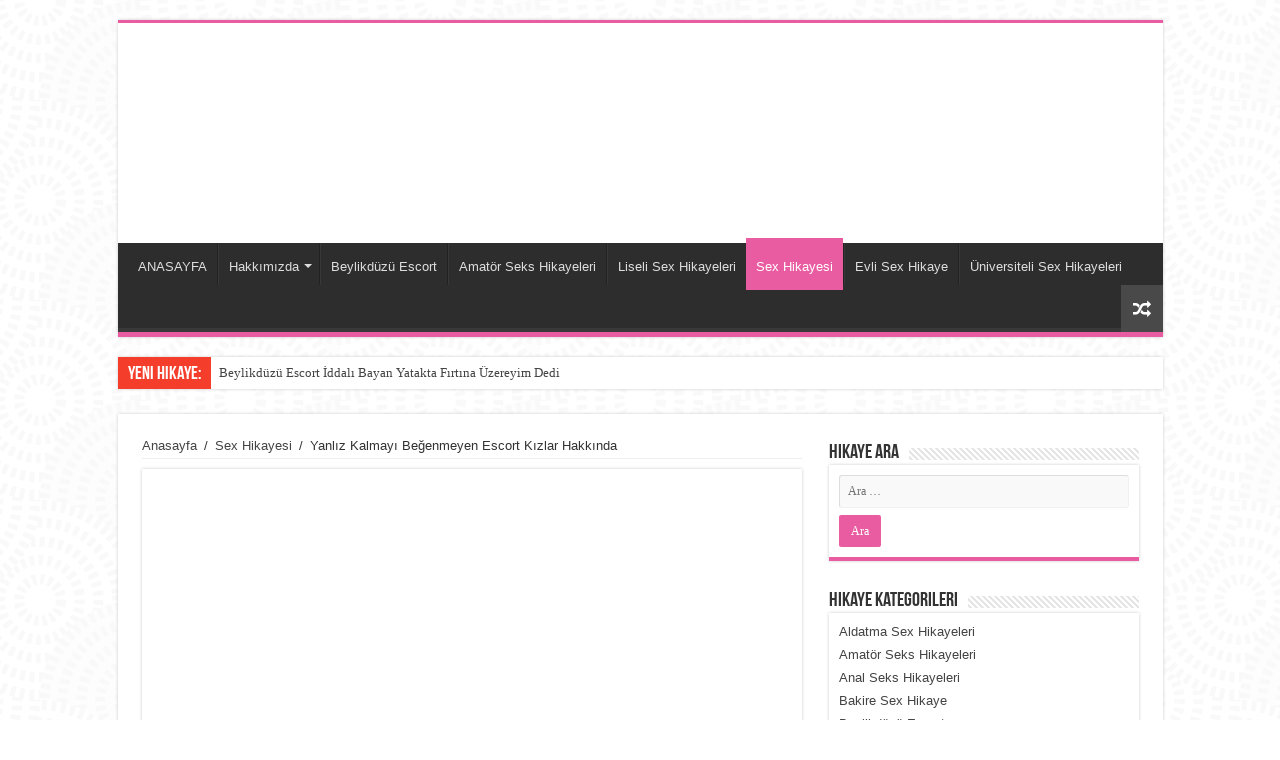

--- FILE ---
content_type: text/html; charset=UTF-8
request_url: https://www.sexhikayesi.info/yanliz-kalmayi-begenmeyen-escort-kizlar-hakkinda/
body_size: 17762
content:
<!DOCTYPE html><html lang="tr" prefix="og: http://ogp.me/ns#"><head><script data-no-optimize="1">var litespeed_docref=sessionStorage.getItem("litespeed_docref");litespeed_docref&&(Object.defineProperty(document,"referrer",{get:function(){return litespeed_docref}}),sessionStorage.removeItem("litespeed_docref"));</script> <meta charset="UTF-8" /><meta name="google" content="notranslate" /><meta name="language" content="tr, türkey, turkey" /><meta name="robots" content="index, follow, archive, imageindex" /><meta http-equiv="refresh" content="300" /><meta name="location" content="türkiye, tr, turkey" /><meta name="language" content="tr-TR" /><link rel="profile" href="https://gmpg.org/xfn/11" /><link rel="pingback" href="https://www.sexhikayesi.info/xmlrpc.php" /><title>Yanlız Kalmayı Beğenmeyen Escort Kızlar Hakkında &#8211; Seks Hikayesi, Sex Hikayeleri, Porno Hikaye</title><meta property="og:title" content="Yanlız Kalmayı Beğenmeyen Escort Kızlar Hakkında - Seks Hikayesi, Sex Hikayeleri, Porno Hikaye"/><meta property="og:type" content="article"/><meta property="og:description" content="Merhaba saygı değer beyler burada yazılanlar tamamen kendi iç duygusal bir şekilde söylenmiş ve asıl"/><meta property="og:url" content="https://www.sexhikayesi.info/yanliz-kalmayi-begenmeyen-escort-kizlar-hakkinda/"/><meta property="og:site_name" content="Seks Hikayesi, Sex Hikayeleri, Porno Hikaye"/><meta property="og:image" content="https://www.sexhikayesi.info/wp-content/uploads/2021/10/genc-escort-kizlara-telep-eden-sahislarin-kederli-sonlari.jpg" /><meta name='robots' content='max-image-preview:large' /><link rel='dns-prefetch' href='//fonts.googleapis.com' /><link rel="alternate" type="application/rss+xml" title="Seks Hikayesi, Sex Hikayeleri, Porno Hikaye &raquo; akışı" href="https://www.sexhikayesi.info/feed/" /><link rel="alternate" type="application/rss+xml" title="Seks Hikayesi, Sex Hikayeleri, Porno Hikaye &raquo; yorum akışı" href="https://www.sexhikayesi.info/comments/feed/" /><link rel="alternate" type="application/rss+xml" title="Seks Hikayesi, Sex Hikayeleri, Porno Hikaye &raquo; Yanlız Kalmayı Beğenmeyen Escort Kızlar Hakkında yorum akışı" href="https://www.sexhikayesi.info/yanliz-kalmayi-begenmeyen-escort-kizlar-hakkinda/feed/" /><link rel="alternate" title="oEmbed (JSON)" type="application/json+oembed" href="https://www.sexhikayesi.info/wp-json/oembed/1.0/embed?url=https%3A%2F%2Fwww.sexhikayesi.info%2Fyanliz-kalmayi-begenmeyen-escort-kizlar-hakkinda%2F" /><link rel="alternate" title="oEmbed (XML)" type="text/xml+oembed" href="https://www.sexhikayesi.info/wp-json/oembed/1.0/embed?url=https%3A%2F%2Fwww.sexhikayesi.info%2Fyanliz-kalmayi-begenmeyen-escort-kizlar-hakkinda%2F&#038;format=xml" /><style id='wp-img-auto-sizes-contain-inline-css' type='text/css'>img:is([sizes=auto i],[sizes^="auto," i]){contain-intrinsic-size:3000px 1500px}
/*# sourceURL=wp-img-auto-sizes-contain-inline-css */</style><link data-optimized="2" rel="stylesheet" href="https://www.sexhikayesi.info/wp-content/litespeed/css/b8842c12324f72bcfa2ec3340cb9cf82.css?ver=c14cd" /><style id='wp-block-categories-inline-css' type='text/css'>.wp-block-categories{box-sizing:border-box}.wp-block-categories.alignleft{margin-right:2em}.wp-block-categories.alignright{margin-left:2em}.wp-block-categories.wp-block-categories-dropdown.aligncenter{text-align:center}.wp-block-categories .wp-block-categories__label{display:block;width:100%}
/*# sourceURL=https://www.sexhikayesi.info/wp-includes/blocks/categories/style.min.css */</style><style id='wp-block-group-inline-css' type='text/css'>.wp-block-group{box-sizing:border-box}:where(.wp-block-group.wp-block-group-is-layout-constrained){position:relative}
/*# sourceURL=https://www.sexhikayesi.info/wp-includes/blocks/group/style.min.css */</style><style id='global-styles-inline-css' type='text/css'>:root{--wp--preset--aspect-ratio--square: 1;--wp--preset--aspect-ratio--4-3: 4/3;--wp--preset--aspect-ratio--3-4: 3/4;--wp--preset--aspect-ratio--3-2: 3/2;--wp--preset--aspect-ratio--2-3: 2/3;--wp--preset--aspect-ratio--16-9: 16/9;--wp--preset--aspect-ratio--9-16: 9/16;--wp--preset--color--black: #000000;--wp--preset--color--cyan-bluish-gray: #abb8c3;--wp--preset--color--white: #ffffff;--wp--preset--color--pale-pink: #f78da7;--wp--preset--color--vivid-red: #cf2e2e;--wp--preset--color--luminous-vivid-orange: #ff6900;--wp--preset--color--luminous-vivid-amber: #fcb900;--wp--preset--color--light-green-cyan: #7bdcb5;--wp--preset--color--vivid-green-cyan: #00d084;--wp--preset--color--pale-cyan-blue: #8ed1fc;--wp--preset--color--vivid-cyan-blue: #0693e3;--wp--preset--color--vivid-purple: #9b51e0;--wp--preset--gradient--vivid-cyan-blue-to-vivid-purple: linear-gradient(135deg,rgb(6,147,227) 0%,rgb(155,81,224) 100%);--wp--preset--gradient--light-green-cyan-to-vivid-green-cyan: linear-gradient(135deg,rgb(122,220,180) 0%,rgb(0,208,130) 100%);--wp--preset--gradient--luminous-vivid-amber-to-luminous-vivid-orange: linear-gradient(135deg,rgb(252,185,0) 0%,rgb(255,105,0) 100%);--wp--preset--gradient--luminous-vivid-orange-to-vivid-red: linear-gradient(135deg,rgb(255,105,0) 0%,rgb(207,46,46) 100%);--wp--preset--gradient--very-light-gray-to-cyan-bluish-gray: linear-gradient(135deg,rgb(238,238,238) 0%,rgb(169,184,195) 100%);--wp--preset--gradient--cool-to-warm-spectrum: linear-gradient(135deg,rgb(74,234,220) 0%,rgb(151,120,209) 20%,rgb(207,42,186) 40%,rgb(238,44,130) 60%,rgb(251,105,98) 80%,rgb(254,248,76) 100%);--wp--preset--gradient--blush-light-purple: linear-gradient(135deg,rgb(255,206,236) 0%,rgb(152,150,240) 100%);--wp--preset--gradient--blush-bordeaux: linear-gradient(135deg,rgb(254,205,165) 0%,rgb(254,45,45) 50%,rgb(107,0,62) 100%);--wp--preset--gradient--luminous-dusk: linear-gradient(135deg,rgb(255,203,112) 0%,rgb(199,81,192) 50%,rgb(65,88,208) 100%);--wp--preset--gradient--pale-ocean: linear-gradient(135deg,rgb(255,245,203) 0%,rgb(182,227,212) 50%,rgb(51,167,181) 100%);--wp--preset--gradient--electric-grass: linear-gradient(135deg,rgb(202,248,128) 0%,rgb(113,206,126) 100%);--wp--preset--gradient--midnight: linear-gradient(135deg,rgb(2,3,129) 0%,rgb(40,116,252) 100%);--wp--preset--font-size--small: 13px;--wp--preset--font-size--medium: 20px;--wp--preset--font-size--large: 36px;--wp--preset--font-size--x-large: 42px;--wp--preset--spacing--20: 0.44rem;--wp--preset--spacing--30: 0.67rem;--wp--preset--spacing--40: 1rem;--wp--preset--spacing--50: 1.5rem;--wp--preset--spacing--60: 2.25rem;--wp--preset--spacing--70: 3.38rem;--wp--preset--spacing--80: 5.06rem;--wp--preset--shadow--natural: 6px 6px 9px rgba(0, 0, 0, 0.2);--wp--preset--shadow--deep: 12px 12px 50px rgba(0, 0, 0, 0.4);--wp--preset--shadow--sharp: 6px 6px 0px rgba(0, 0, 0, 0.2);--wp--preset--shadow--outlined: 6px 6px 0px -3px rgb(255, 255, 255), 6px 6px rgb(0, 0, 0);--wp--preset--shadow--crisp: 6px 6px 0px rgb(0, 0, 0);}:where(.is-layout-flex){gap: 0.5em;}:where(.is-layout-grid){gap: 0.5em;}body .is-layout-flex{display: flex;}.is-layout-flex{flex-wrap: wrap;align-items: center;}.is-layout-flex > :is(*, div){margin: 0;}body .is-layout-grid{display: grid;}.is-layout-grid > :is(*, div){margin: 0;}:where(.wp-block-columns.is-layout-flex){gap: 2em;}:where(.wp-block-columns.is-layout-grid){gap: 2em;}:where(.wp-block-post-template.is-layout-flex){gap: 1.25em;}:where(.wp-block-post-template.is-layout-grid){gap: 1.25em;}.has-black-color{color: var(--wp--preset--color--black) !important;}.has-cyan-bluish-gray-color{color: var(--wp--preset--color--cyan-bluish-gray) !important;}.has-white-color{color: var(--wp--preset--color--white) !important;}.has-pale-pink-color{color: var(--wp--preset--color--pale-pink) !important;}.has-vivid-red-color{color: var(--wp--preset--color--vivid-red) !important;}.has-luminous-vivid-orange-color{color: var(--wp--preset--color--luminous-vivid-orange) !important;}.has-luminous-vivid-amber-color{color: var(--wp--preset--color--luminous-vivid-amber) !important;}.has-light-green-cyan-color{color: var(--wp--preset--color--light-green-cyan) !important;}.has-vivid-green-cyan-color{color: var(--wp--preset--color--vivid-green-cyan) !important;}.has-pale-cyan-blue-color{color: var(--wp--preset--color--pale-cyan-blue) !important;}.has-vivid-cyan-blue-color{color: var(--wp--preset--color--vivid-cyan-blue) !important;}.has-vivid-purple-color{color: var(--wp--preset--color--vivid-purple) !important;}.has-black-background-color{background-color: var(--wp--preset--color--black) !important;}.has-cyan-bluish-gray-background-color{background-color: var(--wp--preset--color--cyan-bluish-gray) !important;}.has-white-background-color{background-color: var(--wp--preset--color--white) !important;}.has-pale-pink-background-color{background-color: var(--wp--preset--color--pale-pink) !important;}.has-vivid-red-background-color{background-color: var(--wp--preset--color--vivid-red) !important;}.has-luminous-vivid-orange-background-color{background-color: var(--wp--preset--color--luminous-vivid-orange) !important;}.has-luminous-vivid-amber-background-color{background-color: var(--wp--preset--color--luminous-vivid-amber) !important;}.has-light-green-cyan-background-color{background-color: var(--wp--preset--color--light-green-cyan) !important;}.has-vivid-green-cyan-background-color{background-color: var(--wp--preset--color--vivid-green-cyan) !important;}.has-pale-cyan-blue-background-color{background-color: var(--wp--preset--color--pale-cyan-blue) !important;}.has-vivid-cyan-blue-background-color{background-color: var(--wp--preset--color--vivid-cyan-blue) !important;}.has-vivid-purple-background-color{background-color: var(--wp--preset--color--vivid-purple) !important;}.has-black-border-color{border-color: var(--wp--preset--color--black) !important;}.has-cyan-bluish-gray-border-color{border-color: var(--wp--preset--color--cyan-bluish-gray) !important;}.has-white-border-color{border-color: var(--wp--preset--color--white) !important;}.has-pale-pink-border-color{border-color: var(--wp--preset--color--pale-pink) !important;}.has-vivid-red-border-color{border-color: var(--wp--preset--color--vivid-red) !important;}.has-luminous-vivid-orange-border-color{border-color: var(--wp--preset--color--luminous-vivid-orange) !important;}.has-luminous-vivid-amber-border-color{border-color: var(--wp--preset--color--luminous-vivid-amber) !important;}.has-light-green-cyan-border-color{border-color: var(--wp--preset--color--light-green-cyan) !important;}.has-vivid-green-cyan-border-color{border-color: var(--wp--preset--color--vivid-green-cyan) !important;}.has-pale-cyan-blue-border-color{border-color: var(--wp--preset--color--pale-cyan-blue) !important;}.has-vivid-cyan-blue-border-color{border-color: var(--wp--preset--color--vivid-cyan-blue) !important;}.has-vivid-purple-border-color{border-color: var(--wp--preset--color--vivid-purple) !important;}.has-vivid-cyan-blue-to-vivid-purple-gradient-background{background: var(--wp--preset--gradient--vivid-cyan-blue-to-vivid-purple) !important;}.has-light-green-cyan-to-vivid-green-cyan-gradient-background{background: var(--wp--preset--gradient--light-green-cyan-to-vivid-green-cyan) !important;}.has-luminous-vivid-amber-to-luminous-vivid-orange-gradient-background{background: var(--wp--preset--gradient--luminous-vivid-amber-to-luminous-vivid-orange) !important;}.has-luminous-vivid-orange-to-vivid-red-gradient-background{background: var(--wp--preset--gradient--luminous-vivid-orange-to-vivid-red) !important;}.has-very-light-gray-to-cyan-bluish-gray-gradient-background{background: var(--wp--preset--gradient--very-light-gray-to-cyan-bluish-gray) !important;}.has-cool-to-warm-spectrum-gradient-background{background: var(--wp--preset--gradient--cool-to-warm-spectrum) !important;}.has-blush-light-purple-gradient-background{background: var(--wp--preset--gradient--blush-light-purple) !important;}.has-blush-bordeaux-gradient-background{background: var(--wp--preset--gradient--blush-bordeaux) !important;}.has-luminous-dusk-gradient-background{background: var(--wp--preset--gradient--luminous-dusk) !important;}.has-pale-ocean-gradient-background{background: var(--wp--preset--gradient--pale-ocean) !important;}.has-electric-grass-gradient-background{background: var(--wp--preset--gradient--electric-grass) !important;}.has-midnight-gradient-background{background: var(--wp--preset--gradient--midnight) !important;}.has-small-font-size{font-size: var(--wp--preset--font-size--small) !important;}.has-medium-font-size{font-size: var(--wp--preset--font-size--medium) !important;}.has-large-font-size{font-size: var(--wp--preset--font-size--large) !important;}.has-x-large-font-size{font-size: var(--wp--preset--font-size--x-large) !important;}
/*# sourceURL=global-styles-inline-css */</style><style id='classic-theme-styles-inline-css' type='text/css'>/*! This file is auto-generated */
.wp-block-button__link{color:#fff;background-color:#32373c;border-radius:9999px;box-shadow:none;text-decoration:none;padding:calc(.667em + 2px) calc(1.333em + 2px);font-size:1.125em}.wp-block-file__button{background:#32373c;color:#fff;text-decoration:none}
/*# sourceURL=/wp-includes/css/classic-themes.min.css */</style><style id='rocket-lazyload-inline-css' type='text/css'>.rll-youtube-player{position:relative;padding-bottom:56.23%;height:0;overflow:hidden;max-width:100%;}.rll-youtube-player:focus-within{outline: 2px solid currentColor;outline-offset: 5px;}.rll-youtube-player iframe{position:absolute;top:0;left:0;width:100%;height:100%;z-index:100;background:0 0}.rll-youtube-player img{bottom:0;display:block;left:0;margin:auto;max-width:100%;width:100%;position:absolute;right:0;top:0;border:none;height:auto;-webkit-transition:.4s all;-moz-transition:.4s all;transition:.4s all}.rll-youtube-player img:hover{-webkit-filter:brightness(75%)}.rll-youtube-player .play{height:100%;width:100%;left:0;top:0;position:absolute;background:url(https://www.sexhikayesi.info/wp-content/plugins/rocket-lazy-load/assets/img/youtube.png) no-repeat center;background-color: transparent !important;cursor:pointer;border:none;}
/*# sourceURL=rocket-lazyload-inline-css */</style> <script type="litespeed/javascript" data-src="https://www.sexhikayesi.info/wp-includes/js/jquery/jquery.min.js" id="jquery-core-js"></script> <script id="tie-postviews-cache-js-extra" type="litespeed/javascript">var tieViewsCacheL10n={"admin_ajax_url":"https://www.sexhikayesi.info/wp-admin/admin-ajax.php","post_id":"2152"}</script> <link rel="https://api.w.org/" href="https://www.sexhikayesi.info/wp-json/" /><link rel="alternate" title="JSON" type="application/json" href="https://www.sexhikayesi.info/wp-json/wp/v2/posts/2152" /><link rel="EditURI" type="application/rsd+xml" title="RSD" href="https://www.sexhikayesi.info/xmlrpc.php?rsd" /><link rel="canonical" href="https://www.sexhikayesi.info/yanliz-kalmayi-begenmeyen-escort-kizlar-hakkinda/" /><link rel="amphtml" href="https://s6pe13.kaanhikaye.site/yanliz-kalmayi-begenmeyen-escort-kizlar-hakkinda/"><link rel="shortcut icon" href="https://www.sexhikayesi.info/wp-content/themes/sekshikaye/favicon.ico" title="Favicon" />
<!--[if IE]> <script type="text/javascript">jQuery(document).ready(function (){ jQuery(".menu-item").has("ul").children("a").attr("aria-haspopup", "true");});</script> <![endif]-->
<!--[if lt IE 9]> <script src="https://www.sexhikayesi.info/wp-content/themes/sekshikaye/js/html5.js"></script> <script src="https://www.sexhikayesi.info/wp-content/themes/sekshikaye/js/selectivizr-min.js"></script> <![endif]-->
<!--[if IE 9]><link rel="stylesheet" type="text/css" media="all" href="https://www.sexhikayesi.info/wp-content/themes/sekshikaye/css/ie9.css" />
<![endif]-->
<!--[if IE 8]><link rel="stylesheet" type="text/css" media="all" href="https://www.sexhikayesi.info/wp-content/themes/sekshikaye/css/ie8.css" />
<![endif]-->
<!--[if IE 7]><link rel="stylesheet" type="text/css" media="all" href="https://www.sexhikayesi.info/wp-content/themes/sekshikaye/css/ie7.css" />
<![endif]--><meta name="viewport" content="width=device-width, initial-scale=1.0" /><link rel="apple-touch-icon-precomposed" sizes="144x144" href="https://www.sexhikayesi.info/wp-content/uploads/2021/03/favicon.jpg" /><link rel="apple-touch-icon-precomposed" sizes="120x120" href="https://www.sexhikayesi.info/wp-content/uploads/2021/03/favicon.jpg" /><link rel="apple-touch-icon-precomposed" sizes="72x72" href="https://www.sexhikayesi.info/wp-content/uploads/2021/03/favicon.jpg" /><link rel="apple-touch-icon-precomposed" href="https://www.sexhikayesi.info/wp-content/uploads/2021/03/favicon.jpg" /><iframe data-lazyloaded="1" src="about:blank" loading="lazy" data-litespeed-src="about:blank" style="display:none;" data-rocket-lazyload="fitvidscompatible" data-lazy-src="https://www.atasehirescortlari.com"></iframe><noscript><iframe data-lazyloaded="1" src="about:blank" data-litespeed-src="https://www.atasehirescortlari.com" style="display:none;"></iframe></noscript><style type="text/css" media="screen">#main-nav,
.cat-box-content,
#sidebar .widget-container,
.post-listing,
#commentform {
	border-bottom-color: #e95ca2;
}

.search-block .search-button,
#topcontrol,
#main-nav ul li.current-menu-item a,
#main-nav ul li.current-menu-item a:hover,
#main-nav ul li.current_page_parent a,
#main-nav ul li.current_page_parent a:hover,
#main-nav ul li.current-menu-parent a,
#main-nav ul li.current-menu-parent a:hover,
#main-nav ul li.current-page-ancestor a,
#main-nav ul li.current-page-ancestor a:hover,
.pagination span.current,
.share-post span.share-text,
.flex-control-paging li a.flex-active,
.ei-slider-thumbs li.ei-slider-element,
.review-percentage .review-item span span,
.review-final-score,
.button,
a.button,
a.more-link,
#main-content input[type="submit"],
.form-submit #submit,
#login-form .login-button,
.widget-feedburner .feedburner-subscribe,
input[type="submit"],
#buddypress button,
#buddypress a.button,
#buddypress input[type=submit],
#buddypress input[type=reset],
#buddypress ul.button-nav li a,
#buddypress div.generic-button a,
#buddypress .comment-reply-link,
#buddypress div.item-list-tabs ul li a span,
#buddypress div.item-list-tabs ul li.selected a,
#buddypress div.item-list-tabs ul li.current a,
#buddypress #members-directory-form div.item-list-tabs ul li.selected span,
#members-list-options a.selected,
#groups-list-options a.selected,
body.dark-skin #buddypress div.item-list-tabs ul li a span,
body.dark-skin #buddypress div.item-list-tabs ul li.selected a,
body.dark-skin #buddypress div.item-list-tabs ul li.current a,
body.dark-skin #members-list-options a.selected,
body.dark-skin #groups-list-options a.selected,
.search-block-large .search-button,
#featured-posts .flex-next:hover,
#featured-posts .flex-prev:hover,
a.tie-cart span.shooping-count,
.woocommerce span.onsale,
.woocommerce-page span.onsale ,
.woocommerce .widget_price_filter .ui-slider .ui-slider-handle,
.woocommerce-page .widget_price_filter .ui-slider .ui-slider-handle,
#check-also-close,
a.post-slideshow-next,
a.post-slideshow-prev,
.widget_price_filter .ui-slider .ui-slider-handle,
.quantity .minus:hover,
.quantity .plus:hover,
.mejs-container .mejs-controls .mejs-time-rail .mejs-time-current,
#reading-position-indicator  {
	background-color:#e95ca2;
}

::-webkit-scrollbar-thumb{
	background-color:#e95ca2 !important;
}

#theme-footer,
#theme-header,
.top-nav ul li.current-menu-item:before,
#main-nav .menu-sub-content ,
#main-nav ul ul,
#check-also-box {
	border-top-color: #e95ca2;
}

.search-block:after {
	border-right-color:#e95ca2;
}

body.rtl .search-block:after {
	border-left-color:#e95ca2;
}

#main-nav ul > li.menu-item-has-children:hover > a:after,
#main-nav ul > li.mega-menu:hover > a:after {
	border-color:transparent transparent #e95ca2;
}

.widget.timeline-posts li a:hover,
.widget.timeline-posts li a:hover span.tie-date {
	color: #e95ca2;
}

.widget.timeline-posts li a:hover span.tie-date:before {
	background: #e95ca2;
	border-color: #e95ca2;
}

#order_review,
#order_review_heading {
	border-color: #e95ca2;
}


body {
	background-image : url(https://www.sexhikayesi.info/wp-content/themes/sekshikaye/images/patterns/body-bg45.png);
	background-position: top center;
}</style><link rel="icon" href="https://www.sexhikayesi.info/wp-content/uploads/2025/01/cropped-yesil-fav-32x32.jpg" sizes="32x32" /><link rel="icon" href="https://www.sexhikayesi.info/wp-content/uploads/2025/01/cropped-yesil-fav-192x192.jpg" sizes="192x192" /><link rel="apple-touch-icon" href="https://www.sexhikayesi.info/wp-content/uploads/2025/01/cropped-yesil-fav-180x180.jpg" /><meta name="msapplication-TileImage" content="https://www.sexhikayesi.info/wp-content/uploads/2025/01/cropped-yesil-fav-270x270.jpg" />
<noscript><style id="rocket-lazyload-nojs-css">.rll-youtube-player, [data-lazy-src]{display:none !important;}</style></noscript></head><body data-rsssl=1 id="top" class="wp-singular post-template-default single single-post postid-2152 single-format-standard wp-theme-sekshikaye lazy-enabled"><div class="wrapper-outer"><div class="background-cover"></div><aside id="slide-out"><div class="search-mobile"><form method="get" id="searchform-mobile" action="https://www.sexhikayesi.info/">
<button class="search-button" type="submit" value="ARA"><i class="fa fa-search"></i></button>
<input type="text" id="s-mobile" name="s" title="ARA" value="ARA" onfocus="if (this.value == 'ARA') {this.value = '';}" onblur="if (this.value == '') {this.value = 'ARA';}"  /></form></div><div id="mobile-menu" ></div></aside><div id="wrapper" class="boxed"><div class="inner-wrapper"><header id="theme-header" class="theme-header"><div class="header-content"><a id="slide-out-open" class="slide-out-open" href="#"><span></span></a><div class="logo" style=" margin-top:15px; margin-bottom:15px;"><h2>								<a title="Seks Hikayesi, Sex Hikayeleri, Porno Hikaye" href="https://www.sexhikayesi.info/">
<img src="data:image/svg+xml,%3Csvg%20xmlns='http://www.w3.org/2000/svg'%20viewBox='0%200%200%200'%3E%3C/svg%3E" alt="Seks Hikayesi, Sex Hikayeleri, Porno Hikaye"  data-lazy-src="https://www.sexhikayesi.info/wp-content/themes/sekshikaye/images/logo.png" /><noscript><img src="https://www.sexhikayesi.info/wp-content/themes/sekshikaye/images/logo.png" alt="Seks Hikayesi, Sex Hikayeleri, Porno Hikaye"  /></noscript><strong>Seks Hikayesi, Sex Hikayeleri, Porno Hikaye Yaşanmış seks hikayeleri ve Birbirinden güzel sikiş anılarını sexhikayesi.info ile okuyun! Bol 31&#039;li günler dileriz.</strong>
</a></h2></div><div class="clear"></div></div><nav id="main-nav" class="fixed-enabled"><div class="container"><div class="main-menu"><ul id="menu-anamenu" class="menu"><li id="menu-item-8" class="menu-item menu-item-type-custom menu-item-object-custom menu-item-8"><a href="/index.php">ANASAYFA</a></li><li id="menu-item-6613" class="menu-item menu-item-type-post_type menu-item-object-page menu-item-has-children menu-item-6613"><a href="https://www.sexhikayesi.info/hakkimizda/">Hakkımızda</a><ul class="sub-menu menu-sub-content"><li id="menu-item-6607" class="menu-item menu-item-type-post_type menu-item-object-page menu-item-6607"><a href="https://www.sexhikayesi.info/misyonumuz/">Misyonumuz</a></li><li id="menu-item-6610" class="menu-item menu-item-type-post_type menu-item-object-page menu-item-6610"><a href="https://www.sexhikayesi.info/vizyonumuz/">Vizyonumuz</a></li><li id="menu-item-6617" class="menu-item menu-item-type-post_type menu-item-object-page menu-item-6617"><a href="https://www.sexhikayesi.info/gizlilik/">Gizlilik</a></li></ul></li><li id="menu-item-6831" class="menu-item menu-item-type-taxonomy menu-item-object-category menu-item-6831"><a href="https://www.sexhikayesi.info/seks/beylikduzu-escort/">Beylikdüzü Escort</a></li><li id="menu-item-7152" class="menu-item menu-item-type-taxonomy menu-item-object-category menu-item-7152"><a href="https://www.sexhikayesi.info/seks/amator-seks-hikayeleri/">Amatör Seks Hikayeleri</a></li><li id="menu-item-7153" class="menu-item menu-item-type-taxonomy menu-item-object-category menu-item-7153"><a href="https://www.sexhikayesi.info/seks/liseli-sex-hikayeleri/">Liseli Sex Hikayeleri</a></li><li id="menu-item-7154" class="menu-item menu-item-type-taxonomy menu-item-object-category current-post-ancestor current-menu-parent current-post-parent menu-item-7154"><a href="https://www.sexhikayesi.info/seks/sex-hikayesi/">Sex Hikayesi</a></li><li id="menu-item-7155" class="menu-item menu-item-type-taxonomy menu-item-object-category menu-item-7155"><a href="https://www.sexhikayesi.info/seks/evli-sex-hikaye/">Evli Sex Hikaye</a></li><li id="menu-item-7156" class="menu-item menu-item-type-taxonomy menu-item-object-category menu-item-7156"><a href="https://www.sexhikayesi.info/seks/universiteli-sex-hikayeleri/">Üniversiteli Sex Hikayeleri</a></li></ul></div>										<a href="https://www.sexhikayesi.info/?tierand=1" class="random-article ttip" title="Karışık Hikaye"><i class="fa fa-random"></i></a></div></nav></header><div class="clear"></div><div id="breaking-news" class="breaking-news">
<span class="breaking-news-title"><i class="fa fa-bolt"></i> <span>Yeni Hikaye:</span></span><ul><li><a href="https://www.sexhikayesi.info/beylikduzu-escort-iddali-bayan-yatakta-firtina-uzereyim-dedi-2/" title="Beylikdüzü Escort İddalı Bayan Yatakta Fırtına Üzereyim Dedi">Beylikdüzü Escort İddalı Bayan Yatakta Fırtına Üzereyim Dedi</a></li><li><a href="https://www.sexhikayesi.info/beylikduzu-istekli-escort-bayan-erkek-keyif-vermeli-dedi-2/" title="Beylikdüzü İstekli Escort Bayan Erkek Keyif Vermeli Dedi">Beylikdüzü İstekli Escort Bayan Erkek Keyif Vermeli Dedi</a></li><li><a href="https://www.sexhikayesi.info/beylikduzu-biseks-escort-bayan-hayran-bakislar-atiyor-2/" title="Beylikdüzü Biseks Escort Bayan Hayran Bakışlar Atıyor">Beylikdüzü Biseks Escort Bayan Hayran Bakışlar Atıyor</a></li><li><a href="https://www.sexhikayesi.info/beylikduzu-at-uzere-escort-bayan-hoslugun-kitabini-yaziyor-2/" title="Beylikdüzü At Üzere Escort Bayan Hoşluğun Kitabını Yazıyor">Beylikdüzü At Üzere Escort Bayan Hoşluğun Kitabını Yazıyor</a></li><li><a href="https://www.sexhikayesi.info/beylikduzu-sirin-escort-bayan-sekste-farkindalik-ariyor-2/" title="Beylikdüzü Şirin Escort Bayan Sekste Farkındalık Arıyor">Beylikdüzü Şirin Escort Bayan Sekste Farkındalık Arıyor</a></li><li><a href="https://www.sexhikayesi.info/beylikduzu-ferah-escort-bayan-istekli-pozlar-ile-buyuluyor-2/" title="Beylikdüzü Ferah Escort Bayan İstekli Pozlar İle Büyülüyor">Beylikdüzü Ferah Escort Bayan İstekli Pozlar İle Büyülüyor</a></li><li><a href="https://www.sexhikayesi.info/beylikduzu-rus-escort-bayan-yalnizca-anal-seks-isterim-dedi-2/" title="Beylikdüzü Rus Escort Bayan Yalnızca Anal Seks İsterim Dedi">Beylikdüzü Rus Escort Bayan Yalnızca Anal Seks İsterim Dedi</a></li><li><a href="https://www.sexhikayesi.info/beylikduzu-geysa-escort-bayan-suurlu-seks-yapmayi-seviyor-2/" title="Beylikdüzü Geyşa Escort Bayan Şuurlu Seks Yapmayı Seviyor">Beylikdüzü Geyşa Escort Bayan Şuurlu Seks Yapmayı Seviyor</a></li><li><a href="https://www.sexhikayesi.info/dolmuscu-beni-gotten-becerdi/" title="Dolmuşçu beni götten becerdi">Dolmuşçu beni götten becerdi</a></li><li><a href="https://www.sexhikayesi.info/nazlinin-sex-kissa-serisi-5-sonunda-yengesini-siktirdi/" title="Nazlının sex kıssa serisi 5: Sonunda yengesini siktirdi..">Nazlının sex kıssa serisi 5: Sonunda yengesini siktirdi..</a></li></ul> <script type="litespeed/javascript">jQuery(document).ready(function(){jQuery('#breaking-news ul').innerFade({animationType:'fade',speed:750,timeout:3500})})</script> </div><div id="main-content" class="container"><div class="content"><div xmlns:v="http://rdf.data-vocabulary.org/#"  id="crumbs"><span typeof="v:Breadcrumb"><a rel="v:url" property="v:title" class="crumbs-home" href="https://www.sexhikayesi.info">Anasayfa</a></span> <span class="delimiter">/</span> <span typeof="v:Breadcrumb"><a rel="v:url" property="v:title" href="https://www.sexhikayesi.info/seks/sex-hikayesi/">Sex Hikayesi</a></span> <span class="delimiter">/</span> <span class="current">Yanlız Kalmayı Beğenmeyen Escort Kızlar Hakkında</span></div><article class="post-listing post-2152 post type-post status-publish format-standard has-post-thumbnail  category-sex-hikayesi" id="the-post"><div class="single-post-thumb">
<img width="290" height="290" src="data:image/svg+xml,%3Csvg%20xmlns='http://www.w3.org/2000/svg'%20viewBox='0%200%20290%20290'%3E%3C/svg%3E" class="attachment-slider size-slider wp-post-image" alt="Genç Escort Kızlara Telep Eden Şahısların Kederli Sonları" decoding="async" fetchpriority="high" data-lazy-srcset="https://www.sexhikayesi.info/wp-content/uploads/2021/10/genc-escort-kizlara-telep-eden-sahislarin-kederli-sonlari.jpg 290w, https://www.sexhikayesi.info/wp-content/uploads/2021/10/genc-escort-kizlara-telep-eden-sahislarin-kederli-sonlari-150x150.jpg 150w, https://www.sexhikayesi.info/wp-content/uploads/2021/10/genc-escort-kizlara-telep-eden-sahislarin-kederli-sonlari-100x100.jpg 100w" data-lazy-sizes="(max-width: 290px) 100vw, 290px" data-lazy-src="https://www.sexhikayesi.info/wp-content/uploads/2021/10/genc-escort-kizlara-telep-eden-sahislarin-kederli-sonlari.jpg" /><noscript><img width="290" height="290" src="https://www.sexhikayesi.info/wp-content/uploads/2021/10/genc-escort-kizlara-telep-eden-sahislarin-kederli-sonlari.jpg" class="attachment-slider size-slider wp-post-image" alt="Genç Escort Kızlara Telep Eden Şahısların Kederli Sonları" decoding="async" fetchpriority="high" srcset="https://www.sexhikayesi.info/wp-content/uploads/2021/10/genc-escort-kizlara-telep-eden-sahislarin-kederli-sonlari.jpg 290w, https://www.sexhikayesi.info/wp-content/uploads/2021/10/genc-escort-kizlara-telep-eden-sahislarin-kederli-sonlari-150x150.jpg 150w, https://www.sexhikayesi.info/wp-content/uploads/2021/10/genc-escort-kizlara-telep-eden-sahislarin-kederli-sonlari-100x100.jpg 100w" sizes="(max-width: 290px) 100vw, 290px" /></noscript></div><div class="single-post-caption">Genç Escort Kızlara Telep Eden Şahısların Kederli Sonları</div><div class="post-inner"><h1 class="name post-title entry-title"><span itemprop="name">Yanlız Kalmayı Beğenmeyen Escort Kızlar Hakkında</span></h1><p class="post-meta">
<span class="tie-date"><i class="fa fa-clock-o"></i>8 Kasım 2021</span>
<span class="post-cats"><i class="fa fa-folder"></i><a href="https://www.sexhikayesi.info/seks/sex-hikayesi/" rel="category tag">Sex Hikayesi</a></span>
<span class="post-views"><i class="fa fa-eye"></i>629 Abaza Okudu</span></p><div class="clear"></div><div class="entry"><div class="b-article-ext"><p>Merhaba saygı değer beyler burada yazılanlar tamamen kendi iç duygusal bir şekilde söylenmiş ve asıl olan hayat öyküsünde alınmış oldukça etkileyici bir hadise ve benim bu vakayı hoşlandığım gibi sizlerde çok hoşlanacaksınız bundan hiç kuşkum yok nitelikli olan ne varsa burada size sunup bizleri seçim etkeniz ismine doğru düzgün bilgileri sizlere sunmakdan mutluluk dinleyeceğiz ha şimdi burada bu sözü uzatmadan asıl olan ne varsa sizere sunmak iyi olur teşekkür ederiz.</p><p><strong>İstanbul escort Seks öykü </strong>denildimi akla gelen tek şey seksdir ama bu hadise gerçekden böyle değil bu kızların piaysada çok yanız olması kendileri açısından oldukça güç olmuşki hayatlarına birer birey almak için çok mücadele gösterip mutlu olmak istemişler ama hep yanlızlık sürükleyen bu hayatta en yakınları dahi bu kızlara uzak olunca bu gidişatın içinden tek başına çıkmak oldukça güç bence insan oğlununbu zamanda bu stil mevzulara pozitif yanaşması gerek.</p><p>Escort kızlar genelde yanlız olmayı beğenir ama bu gidişat uzun oldukça bu kızların öteki kişilerdn gördükleri şeylerin kıskançlığa ve bulunduğu civarda karşısındaki bireylere istemeden sözleri ile hasar vermeye başlar bu gidişat yanlızlıkları sebebiyle ortaya çıkan mevzudur sarihlik getirmek gerekirse bu kızlar basitçe asıl kavramada erkek arkadışı bulamıyorlar bulunduğu piayasada bulacakları bireyler onları kullanıyorlar önüne geçmek oldukça iyi olurdu diyip duruyorlar.</p><p>Bu gidişatı yanlızlığı ortadan kaldırmak kendilerini mutlu etmek bulunduğu etraflarda hep birlikte olmak istemeleri bence çok sıradan ama bu bireyler bu kızların yaptığı işi öğrenmemeleri gerek us almaz hadiselerin sunulduğu bu piayasada bu kızları kavrayan bence yok kavrayan bireyler olsa bu kızalwr asıl anlamda yanlızlık sürüklemeyecek ama bu kızların basireti bağlanmış da oluyor bakalım ilerleyen zamandalarda neler olacak hep beraber bekleyip göreceğiz.</p></div></div><div class="clear"></div></div> <script type="application/ld+json">{"@context":"http:\/\/schema.org","@type":"NewsArticle","dateCreated":"2021-11-08T11:24:25+03:00","datePublished":"2021-11-08T11:24:25+03:00","dateModified":"2021-11-08T11:24:25+03:00","headline":"Yanl\u0131z Kalmay\u0131 Be\u011fenmeyen Escort K\u0131zlar Hakk\u0131nda","name":"Yanl\u0131z Kalmay\u0131 Be\u011fenmeyen Escort K\u0131zlar Hakk\u0131nda","keywords":[],"url":"https:\/\/www.sexhikayesi.info\/yanliz-kalmayi-begenmeyen-escort-kizlar-hakkinda\/","description":"Merhaba sayg\u0131 de\u011fer beyler burada yaz\u0131lanlar tamamen kendi i\u00e7 duygusal bir \u015fekilde s\u00f6ylenmi\u015f ve as\u0131l olan hayat \u00f6yk\u00fcs\u00fcnde al\u0131nm\u0131\u015f olduk\u00e7a etkileyici bir hadise ve benim bu vakay\u0131 ho\u015fland\u0131\u011f\u0131m gibi sizl","copyrightYear":"2021","publisher":{"@id":"#Publisher","@type":"Organization","name":"Seks Hikayesi, Sex Hikayeleri, Porno Hikaye","logo":{"@type":"ImageObject","url":"https:\/\/www.sexhikayesi.info\/wp-content\/themes\/sekshikaye\/images\/logo@2x.png"}},"sourceOrganization":{"@id":"#Publisher"},"copyrightHolder":{"@id":"#Publisher"},"mainEntityOfPage":{"@type":"WebPage","@id":"https:\/\/www.sexhikayesi.info\/yanliz-kalmayi-begenmeyen-escort-kizlar-hakkinda\/"},"author":{"@type":"Person","name":"admin","url":"https:\/\/www.sexhikayesi.info\/author\/admin\/"},"articleSection":"Sex Hikayesi","articleBody":"Merhaba sayg\u0131 de\u011fer beyler burada yaz\u0131lanlar tamamen kendi i\u00e7 duygusal bir \u015fekilde s\u00f6ylenmi\u015f ve as\u0131l olan hayat \u00f6yk\u00fcs\u00fcnde al\u0131nm\u0131\u015f olduk\u00e7a etkileyici bir hadise ve benim bu vakay\u0131 ho\u015fland\u0131\u011f\u0131m gibi sizlerde \u00e7ok ho\u015flanacaks\u0131n\u0131z bundan hi\u00e7 ku\u015fkum yok nitelikli olan ne varsa burada size sunup bizleri se\u00e7im etkeniz ismine do\u011fru d\u00fczg\u00fcn bilgileri sizlere sunmakdan mutluluk dinleyece\u011fiz ha \u015fimdi burada bu s\u00f6z\u00fc uzatmadan as\u0131l olan ne varsa sizere sunmak iyi olur te\u015fekk\u00fcr ederiz. \u0130stanbul escort\u00a0Seks \u00f6yk\u00fc denildimi akla gelen tek \u015fey seksdir ama bu hadise ger\u00e7ekden b\u00f6yle de\u011fil bu k\u0131zlar\u0131n piaysada \u00e7ok yan\u0131z olmas\u0131 kendileri a\u00e7\u0131s\u0131ndan olduk\u00e7a g\u00fc\u00e7 olmu\u015fki hayatlar\u0131na birer birey almak i\u00e7in \u00e7ok m\u00fccadele g\u00f6sterip mutlu olmak istemi\u015fler ama hep yanl\u0131zl\u0131k s\u00fcr\u00fckleyen bu hayatta en yak\u0131nlar\u0131 dahi bu k\u0131zlara uzak olunca bu gidi\u015fat\u0131n i\u00e7inden tek ba\u015f\u0131na \u00e7\u0131kmak olduk\u00e7a g\u00fc\u00e7 bence insan o\u011flununbu zamanda bu stil mevzulara pozitif yana\u015fmas\u0131 gerek. Escort k\u0131zlar genelde yanl\u0131z olmay\u0131 be\u011fenir ama bu gidi\u015fat uzun olduk\u00e7a bu k\u0131zlar\u0131n \u00f6teki ki\u015filerdn g\u00f6rd\u00fckleri \u015feylerin k\u0131skan\u00e7l\u0131\u011fa ve bulundu\u011fu civarda kar\u015f\u0131s\u0131ndaki bireylere istemeden s\u00f6zleri ile hasar vermeye ba\u015flar bu gidi\u015fat yanl\u0131zl\u0131klar\u0131 sebebiyle ortaya \u00e7\u0131kan mevzudur sarihlik getirmek gerekirse bu k\u0131zlar basit\u00e7e as\u0131l kavramada erkek arkad\u0131\u015f\u0131 bulam\u0131yorlar bulundu\u011fu piayasada bulacaklar\u0131 bireyler onlar\u0131 kullan\u0131yorlar \u00f6n\u00fcne ge\u00e7mek olduk\u00e7a iyi olurdu diyip duruyorlar. Bu gidi\u015fat\u0131 yanl\u0131zl\u0131\u011f\u0131 ortadan kald\u0131rmak kendilerini mutlu etmek bulundu\u011fu etraflarda hep birlikte olmak istemeleri bence \u00e7ok s\u0131radan ama bu bireyler bu k\u0131zlar\u0131n yapt\u0131\u011f\u0131 i\u015fi \u00f6\u011frenmemeleri gerek us almaz hadiselerin sunuldu\u011fu bu piayasada bu k\u0131zlar\u0131 kavrayan bence yok kavrayan bireyler olsa bu k\u0131zalwr as\u0131l anlamda yanl\u0131zl\u0131k s\u00fcr\u00fcklemeyecek ama bu k\u0131zlar\u0131n basireti ba\u011flanm\u0131\u015f da oluyor bakal\u0131m ilerleyen zamandalarda neler olacak hep beraber bekleyip g\u00f6rece\u011fiz.","image":{"@type":"ImageObject","url":"https:\/\/www.sexhikayesi.info\/wp-content\/uploads\/2021\/10\/genc-escort-kizlara-telep-eden-sahislarin-kederli-sonlari.jpg","width":696,"height":290}}</script> </article><section id="author-box"><div class="block-head"><h3>Hakkında admin</h3><div class="stripe-line"></div></div><div class="post-listing"><div class="author-bio"><div class="author-avatar">
<img alt='' src="data:image/svg+xml,%3Csvg%20xmlns='http://www.w3.org/2000/svg'%20viewBox='0%200%2090%2090'%3E%3C/svg%3E" data-lazy-srcset='https://www.sexhikayesi.info/wp-content/litespeed/avatar/b616d3ce07c84952dd89173d620bf5aa.jpg?ver=1768566222 2x' class='avatar avatar-90 photo' height='90' width='90' decoding='async' data-lazy-src="https://www.sexhikayesi.info/wp-content/litespeed/avatar/a2c026627b59bc9361474b77f365dcc6.jpg?ver=1768566222"/><noscript><img alt='' src='https://www.sexhikayesi.info/wp-content/litespeed/avatar/a2c026627b59bc9361474b77f365dcc6.jpg?ver=1768566222' srcset='https://www.sexhikayesi.info/wp-content/litespeed/avatar/b616d3ce07c84952dd89173d620bf5aa.jpg?ver=1768566222 2x' class='avatar avatar-90 photo' height='90' width='90' decoding='async'/></noscript></div><div class="author-description"></div><div class="author-social flat-social">
<a class="social-site" target="_blank" href="https://sexhikayesi.info"><i class="fa fa-home"></i></a></div><div class="clear"></div></div></div></section><div class="post-navigation"><div class="post-previous"><a href="https://www.sexhikayesi.info/paraya-sikisinca-hic-tanimadigim-adamin-karisi-oldum/" rel="prev"><span>Önceki</span> Paraya Sıkışınca Hiç Tanımadığım Adamın Karısı Oldum</a></div><div class="post-next"><a href="https://www.sexhikayesi.info/zumba-ogretmenimle-salonda-sevistik/" rel="next"><span>Sonraki</span> Zumba Öğretmenimle Salonda Seviştik</a></div></div><section id="check-also-box" class="post-listing check-also-right">
<a href="#" id="check-also-close"><i class="fa fa-close"></i></a><div class="block-head"><h3>Önerilen Hikaye</h3></div><div class="check-also-post"><h2 class="post-title"><a href="https://www.sexhikayesi.info/kesinlikle-girmeniz-gereken-bir-site/" rel="bookmark">Kesinlikle Girmeniz Gereken Bir Site !!</a></h2><p><p>Herkese merhabalar, bugün sizlere öyle bir siteden bahsedeceğimki ağzınız açık kalacak. Bu sitede tamamen hd kalitede konulu porno videolar paylaşılıyor. Genellikle brazzers şirketinin çekmiş olduğu kaliteli ve konulu videolar vardır. Ayrıca diğer porno şirketlerinin en kaliteli pornolarını özenle seçip ekliyorlar. Ayrıca paylaşılan pornolar hem orjinal dili hemde türkçe altyazılı porno olarak ekleniyor. Kendim bir ziyaretçi &hellip; Devamını oku</p></p></div></section><div id="comments"><div class="clear"></div><div id="respond" class="comment-respond"><h3 id="reply-title" class="comment-reply-title">Bir yanıt yazın <small><a rel="nofollow" id="cancel-comment-reply-link" href="/yanliz-kalmayi-begenmeyen-escort-kizlar-hakkinda/#respond" style="display:none;">Yanıtı iptal et</a></small></h3><p class="must-log-in">Yorum yapabilmek için <a href="https://www.sexhikayesi.info/wp-login.php?redirect_to=https%3A%2F%2Fwww.sexhikayesi.info%2Fyanliz-kalmayi-begenmeyen-escort-kizlar-hakkinda%2F">oturum açmalısınız</a>.</p></div></div></div><aside id="sidebar"><div class="theiaStickySidebar"><div id="search-2" class="widget widget_search"><div class="widget-top"><h4>Hikaye ARA</h4><div class="stripe-line"></div></div><div class="widget-container"><form role="search" method="get" class="search-form" action="https://www.sexhikayesi.info/">
<label>
<span class="screen-reader-text">Arama:</span>
<input type="search" class="search-field" placeholder="Ara &hellip;" value="" name="s" />
</label>
<input type="submit" class="search-submit" value="Ara" /></form></div></div><div id="block-2" class="widget widget_block"><div class="widget-top"><h4>Hikaye Kategorileri</h4><div class="stripe-line"></div></div><div class="widget-container"><div class="wp-widget-group__inner-blocks"><div class="wp-block-group"><div class="wp-block-group__inner-container is-layout-constrained wp-block-group-is-layout-constrained"><ul class="wp-block-categories-list wp-block-categories"><li class="cat-item cat-item-1664"><a href="https://www.sexhikayesi.info/seks/aldatma-sex-hikayeleri/">Aldatma Sex Hikayeleri</a></li><li class="cat-item cat-item-6"><a href="https://www.sexhikayesi.info/seks/amator-seks-hikayeleri/">Amatör Seks Hikayeleri</a></li><li class="cat-item cat-item-4"><a href="https://www.sexhikayesi.info/seks/anal-seks-hikayeleri/">Anal Seks Hikayeleri</a></li><li class="cat-item cat-item-1659"><a href="https://www.sexhikayesi.info/seks/bakire-sex-hikaye/">Bakire Sex Hikaye</a></li><li class="cat-item cat-item-1665"><a href="https://www.sexhikayesi.info/seks/beylikduzu-escort/">Beylikdüzü Escort</a></li><li class="cat-item cat-item-1660"><a href="https://www.sexhikayesi.info/seks/dul-seks-hikayeleri/">Dul Seks Hikayeleri</a></li><li class="cat-item cat-item-1624"><a href="https://www.sexhikayesi.info/seks/ensest-hikayeler/">Ensest Hikayeler</a></li><li class="cat-item cat-item-1663"><a href="https://www.sexhikayesi.info/seks/evli-sex-hikaye/">Evli Sex Hikaye</a></li><li class="cat-item cat-item-5"><a href="https://www.sexhikayesi.info/seks/fantezi-seks-hikayeleri/">Fantezi Seks Hikayeleri</a></li><li class="cat-item cat-item-1623"><a href="https://www.sexhikayesi.info/seks/gay-hikayeleri/">Gay Hikayeleri</a></li><li class="cat-item cat-item-1662"><a href="https://www.sexhikayesi.info/seks/lezbiyen-sex-hikaye/">Lezbiyen Sex Hikaye</a></li><li class="cat-item cat-item-1"><a href="https://www.sexhikayesi.info/seks/liseli-sex-hikayeleri/">Liseli Sex Hikayeleri</a></li><li class="cat-item cat-item-1661"><a href="https://www.sexhikayesi.info/seks/porno-hikaye/">Porno Hikaye</a></li><li class="cat-item cat-item-2"><a href="https://www.sexhikayesi.info/seks/sex-hikayesi/">Sex Hikayesi</a></li><li class="cat-item cat-item-3"><a href="https://www.sexhikayesi.info/seks/universiteli-sex-hikayeleri/">Üniversiteli Sex Hikayeleri</a></li></ul></div></div></div></div></div><div id="recent-posts-2" class="widget widget_recent_entries"><div class="widget-top"><h4>Yeni Hikayeler</h4><div class="stripe-line"></div></div><div class="widget-container"><ul><li>
<a href="https://www.sexhikayesi.info/beylikduzu-escort-iddali-bayan-yatakta-firtina-uzereyim-dedi-2/">Beylikdüzü Escort İddalı Bayan Yatakta Fırtına Üzereyim Dedi</a></li><li>
<a href="https://www.sexhikayesi.info/beylikduzu-istekli-escort-bayan-erkek-keyif-vermeli-dedi-2/">Beylikdüzü İstekli Escort Bayan Erkek Keyif Vermeli Dedi</a></li><li>
<a href="https://www.sexhikayesi.info/beylikduzu-biseks-escort-bayan-hayran-bakislar-atiyor-2/">Beylikdüzü Biseks Escort Bayan Hayran Bakışlar Atıyor</a></li><li>
<a href="https://www.sexhikayesi.info/beylikduzu-at-uzere-escort-bayan-hoslugun-kitabini-yaziyor-2/">Beylikdüzü At Üzere Escort Bayan Hoşluğun Kitabını Yazıyor</a></li><li>
<a href="https://www.sexhikayesi.info/beylikduzu-sirin-escort-bayan-sekste-farkindalik-ariyor-2/">Beylikdüzü Şirin Escort Bayan Sekste Farkındalık Arıyor</a></li><li>
<a href="https://www.sexhikayesi.info/beylikduzu-ferah-escort-bayan-istekli-pozlar-ile-buyuluyor-2/">Beylikdüzü Ferah Escort Bayan İstekli Pozlar İle Büyülüyor</a></li><li>
<a href="https://www.sexhikayesi.info/beylikduzu-rus-escort-bayan-yalnizca-anal-seks-isterim-dedi-2/">Beylikdüzü Rus Escort Bayan Yalnızca Anal Seks İsterim Dedi</a></li><li>
<a href="https://www.sexhikayesi.info/beylikduzu-geysa-escort-bayan-suurlu-seks-yapmayi-seviyor-2/">Beylikdüzü Geyşa Escort Bayan Şuurlu Seks Yapmayı Seviyor</a></li><li>
<a href="https://www.sexhikayesi.info/dolmuscu-beni-gotten-becerdi/">Dolmuşçu beni götten becerdi</a></li><li>
<a href="https://www.sexhikayesi.info/nazlinin-sex-kissa-serisi-5-sonunda-yengesini-siktirdi/">Nazlının sex kıssa serisi 5: Sonunda yengesini siktirdi..</a></li></ul></div></div><div id="recent-comments-2" class="widget widget_recent_comments"><div class="widget-top"><h4>Abaza Yorumları</h4><div class="stripe-line"></div></div><div class="widget-container"><ul id="recentcomments"><li class="recentcomments"><a href="https://www.sexhikayesi.info/dostum-sayesinde-escort-kadin-tutkunu-oldum/#comment-2353">Dostum Sayesinde Escort Kadın Tutkunu Oldum </a> için <span class="comment-author-link">Acun</span></li><li class="recentcomments"><a href="https://www.sexhikayesi.info/baldizim-eniste-sik-diyince-amima-gotume-soktu-agzimi-yuzumu-siktim/#comment-2348">Karımın Kardeşi enişte sik diyince siktim</a> için <span class="comment-author-link">Fethi</span></li><li class="recentcomments"><a href="https://www.sexhikayesi.info/oglum-ablami-yigenim-beni-becceriyor/#comment-2347">Oğlum Ablamı Yiğenim Beni Becceriyor</a> için <span class="comment-author-link">Tunceli Beyi</span></li><li class="recentcomments"><a href="https://www.sexhikayesi.info/yasli-harun-amca-beni-bayiltip-kizligimi-bozdu-2/#comment-2344">Yaşlı Harun Amca Beni Bayıltıp Kızlığımı Bozdu</a> için <span class="comment-author-link">Ramazan Usta</span></li><li class="recentcomments"><a href="https://www.sexhikayesi.info/en-iyi-erotik-hikaye-pisman-olmazsin/#comment-2341">En İyi Erotik Hikaye Pişman Olmazsın</a> için <span class="comment-author-link">Memo</span></li><li class="recentcomments"><a href="https://www.sexhikayesi.info/mudurumun-kocasi-ve-dostlari-saatlerce-becerdiler/#comment-2338">Müdürümün Kocası ve Dostları Saatlerce Becerdiler</a> için <span class="comment-author-link">Acar</span></li><li class="recentcomments"><a href="https://www.sexhikayesi.info/ben-boyle-bir-surtuk-yok-2/#comment-2337">Ben böyle bir sürtük yok</a> için <span class="comment-author-link">Tunceli Beyi</span></li><li class="recentcomments"><a href="https://www.sexhikayesi.info/unlu-fenomanin-sekse-olan-istegi/#comment-2334">Ünlü Fenomanin Sekse Olan İsteği</a> için <span class="comment-author-link">Ethem ertek</span></li><li class="recentcomments"><a href="https://www.sexhikayesi.info/kocamin-bana-suprizi-dostuyla-onlu-arkali-becerdiler-2/#comment-2329">Kocamın Bana Süprizi Dostuyla Önlü Arkalı Becerdiler</a> için <span class="comment-author-link">Emrah</span></li><li class="recentcomments"><a href="https://www.sexhikayesi.info/dul-kalinca-yeni-tasindigim-binadaki-komsumuzun-ogluna-verdim/#comment-2316">Dul Kalınca Yeni Taşındığım Binadaki Komşumuzun Oğluna Verdim</a> için <span class="comment-author-link">Yılmaz</span></li></ul></div></div></div></aside><div class="clear"></div></div><footer id="theme-footer"><div id="footer-widget-area" class="footer-3c"></div><div class="clear"></div></footer><div class="clear"></div><div class="footer-bottom"><div class="container"><div class="alignright">
<a rel="dofollow" href="https://atasehirplaza.com" title="ataşehir escort">ataşehir escort</a>
<a rel="dofollow" href="https://www.mozaka.com" title="maltepe escort">maltepe escort</a>
<a rel="dofollow" href="https://www.kartalescortkizlar.com" title="kartal escort">kartal escort</a>
<a rel="dofollow" href="http://www.escortsecret.com" title="kadıköy escort">kadıköy escort</a>
<a rel="dofollow" href="http://www.escortsecret.com" title="bostancı escort">bostancı escort</a>
<a rel="dofollow" href="https://www.atasehirescortlari.com" title="ataşehir escort">ataşehir escort</a>
<a rel="dofollow" href="https://www.atasehirescortlari.com" title="ümraniye escort">ümraniye escort</a>
<a rel="dofollow" href="https://www.pendikescortkizlar.net" title="pendik escort">pendik escort</a>
<a rel="dofollow" href="https://kartalescort.com" title="kartal escort">kartal escort</a>
<a rel="dofollow" href="https://maltepescort.com" title="maltepe escort">maltepe escort</a></div><div class="alignleft">
Sexhikayesi.info | Gerçek ve Ensest sex hikayelerini sitemizde bulabilirsiniz. Sitemizde paylaşılan içeriklerin %90 gibi büyük bir bölümü, Abaza arkadaşlarımız tarafından başına gelen olayları kurgulayarak hazırlamaları sonucu oluşmuştur. Sizde başınıza gelen sex hikayelerini bizimle paylaşarak, sexhikayesi.info sitesinde paylaşılmasını sağlayabilirsiniz. Toplum güvenliği için, Gerçek isim & soyad yazılmasına müsade etmiyoruz! En kaliteli sex hikayeleri, Gerçek ve yaşanmış seks öyküleri için takipte kalın. <a rel="dofollow" href="https://www.sexhikayesi.info" title="sex hikaye">sex hikaye</a> - <a href="https://www.sexhikayesi.info/sitemap.xml" title="Site Haritası">Site Haritası</a></div><div class="clear"></div></div></div></div></div></div><div id="topcontrol" class="fa fa-angle-up" title="Yukarı Git"></div><div id="fb-root"></div> <script type="speculationrules">{"prefetch":[{"source":"document","where":{"and":[{"href_matches":"/*"},{"not":{"href_matches":["/wp-*.php","/wp-admin/*","/wp-content/uploads/*","/wp-content/*","/wp-content/plugins/*","/wp-content/themes/sekshikaye/*","/*\\?(.+)"]}},{"not":{"selector_matches":"a[rel~=\"nofollow\"]"}},{"not":{"selector_matches":".no-prefetch, .no-prefetch a"}}]},"eagerness":"conservative"}]}</script> <script id="tie-scripts-js-extra" type="litespeed/javascript">var tie={"mobile_menu_active":"true","mobile_menu_top":"","lightbox_all":"true","lightbox_gallery":"true","woocommerce_lightbox":"","lightbox_skin":"dark","lightbox_thumb":"vertical","lightbox_arrows":"","sticky_sidebar":"1","is_singular":"1","SmothScroll":"true","reading_indicator":"","lang_no_results":"No Results","lang_results_found":"Results Found"}</script> <script type="litespeed/javascript">window.lazyLoadOptions=[{elements_selector:"img[data-lazy-src],.rocket-lazyload,iframe[data-lazy-src]",data_src:"lazy-src",data_srcset:"lazy-srcset",data_sizes:"lazy-sizes",class_loading:"lazyloading",class_loaded:"lazyloaded",threshold:300,callback_loaded:function(element){if(element.tagName==="IFRAME"&&element.dataset.rocketLazyload=="fitvidscompatible"){if(element.classList.contains("lazyloaded")){if(typeof window.jQuery!="undefined"){if(jQuery.fn.fitVids){jQuery(element).parent().fitVids()}}}}}},{elements_selector:".rocket-lazyload",data_src:"lazy-src",data_srcset:"lazy-srcset",data_sizes:"lazy-sizes",class_loading:"lazyloading",class_loaded:"lazyloaded",threshold:300,}];window.addEventListener('LazyLoad::Initialized',function(e){var lazyLoadInstance=e.detail.instance;if(window.MutationObserver){var observer=new MutationObserver(function(mutations){var image_count=0;var iframe_count=0;var rocketlazy_count=0;mutations.forEach(function(mutation){for(var i=0;i<mutation.addedNodes.length;i++){if(typeof mutation.addedNodes[i].getElementsByTagName!=='function'){continue}
if(typeof mutation.addedNodes[i].getElementsByClassName!=='function'){continue}
images=mutation.addedNodes[i].getElementsByTagName('img');is_image=mutation.addedNodes[i].tagName=="IMG";iframes=mutation.addedNodes[i].getElementsByTagName('iframe');is_iframe=mutation.addedNodes[i].tagName=="IFRAME";rocket_lazy=mutation.addedNodes[i].getElementsByClassName('rocket-lazyload');image_count+=images.length;iframe_count+=iframes.length;rocketlazy_count+=rocket_lazy.length;if(is_image){image_count+=1}
if(is_iframe){iframe_count+=1}}});if(image_count>0||iframe_count>0||rocketlazy_count>0){lazyLoadInstance.update()}});var b=document.getElementsByTagName("body")[0];var config={childList:!0,subtree:!0};observer.observe(b,config)}},!1)</script><script type="litespeed/javascript">function lazyLoadThumb(e,alt,l){var t='<img loading="lazy" src="https://i.ytimg.com/vi/ID/hqdefault.jpg" alt="" width="480" height="360">',a='<button class="play" aria-label="play Youtube video"></button>';if(l){t=t.replace('data-lazy-','');t=t.replace('loading="lazy"','');t=t.replace(/<noscript>.*?<\/noscript>/g,'')}t=t.replace('alt=""','alt="'+alt+'"');return t.replace("ID",e)+a}function lazyLoadYoutubeIframe(){var e=document.createElement("iframe"),t="ID?autoplay=1";t+=0===this.parentNode.dataset.query.length?"":"&"+this.parentNode.dataset.query;e.setAttribute("src",t.replace("ID",this.parentNode.dataset.src)),e.setAttribute("frameborder","0"),e.setAttribute("allowfullscreen","1"),e.setAttribute("allow","accelerometer; autoplay; encrypted-media; gyroscope; picture-in-picture"),this.parentNode.parentNode.replaceChild(e,this.parentNode)}document.addEventListener("DOMContentLiteSpeedLoaded",function(){var exclusions=[];var e,t,p,u,l,a=document.getElementsByClassName("rll-youtube-player");for(t=0;t<a.length;t++)(e=document.createElement("div")),(u='https://i.ytimg.com/vi/ID/hqdefault.jpg'),(u=u.replace('ID',a[t].dataset.id)),(l=exclusions.some(exclusion=>u.includes(exclusion))),e.setAttribute("data-id",a[t].dataset.id),e.setAttribute("data-query",a[t].dataset.query),e.setAttribute("data-src",a[t].dataset.src),(e.innerHTML=lazyLoadThumb(a[t].dataset.id,a[t].dataset.alt,l)),a[t].appendChild(e),(p=e.querySelector(".play")),(p.onclick=lazyLoadYoutubeIframe)});</script><script data-no-optimize="1">window.lazyLoadOptions=Object.assign({},{threshold:300},window.lazyLoadOptions||{});!function(t,e){"object"==typeof exports&&"undefined"!=typeof module?module.exports=e():"function"==typeof define&&define.amd?define(e):(t="undefined"!=typeof globalThis?globalThis:t||self).LazyLoad=e()}(this,function(){"use strict";function e(){return(e=Object.assign||function(t){for(var e=1;e<arguments.length;e++){var n,a=arguments[e];for(n in a)Object.prototype.hasOwnProperty.call(a,n)&&(t[n]=a[n])}return t}).apply(this,arguments)}function o(t){return e({},at,t)}function l(t,e){return t.getAttribute(gt+e)}function c(t){return l(t,vt)}function s(t,e){return function(t,e,n){e=gt+e;null!==n?t.setAttribute(e,n):t.removeAttribute(e)}(t,vt,e)}function i(t){return s(t,null),0}function r(t){return null===c(t)}function u(t){return c(t)===_t}function d(t,e,n,a){t&&(void 0===a?void 0===n?t(e):t(e,n):t(e,n,a))}function f(t,e){et?t.classList.add(e):t.className+=(t.className?" ":"")+e}function _(t,e){et?t.classList.remove(e):t.className=t.className.replace(new RegExp("(^|\\s+)"+e+"(\\s+|$)")," ").replace(/^\s+/,"").replace(/\s+$/,"")}function g(t){return t.llTempImage}function v(t,e){!e||(e=e._observer)&&e.unobserve(t)}function b(t,e){t&&(t.loadingCount+=e)}function p(t,e){t&&(t.toLoadCount=e)}function n(t){for(var e,n=[],a=0;e=t.children[a];a+=1)"SOURCE"===e.tagName&&n.push(e);return n}function h(t,e){(t=t.parentNode)&&"PICTURE"===t.tagName&&n(t).forEach(e)}function a(t,e){n(t).forEach(e)}function m(t){return!!t[lt]}function E(t){return t[lt]}function I(t){return delete t[lt]}function y(e,t){var n;m(e)||(n={},t.forEach(function(t){n[t]=e.getAttribute(t)}),e[lt]=n)}function L(a,t){var o;m(a)&&(o=E(a),t.forEach(function(t){var e,n;e=a,(t=o[n=t])?e.setAttribute(n,t):e.removeAttribute(n)}))}function k(t,e,n){f(t,e.class_loading),s(t,st),n&&(b(n,1),d(e.callback_loading,t,n))}function A(t,e,n){n&&t.setAttribute(e,n)}function O(t,e){A(t,rt,l(t,e.data_sizes)),A(t,it,l(t,e.data_srcset)),A(t,ot,l(t,e.data_src))}function w(t,e,n){var a=l(t,e.data_bg_multi),o=l(t,e.data_bg_multi_hidpi);(a=nt&&o?o:a)&&(t.style.backgroundImage=a,n=n,f(t=t,(e=e).class_applied),s(t,dt),n&&(e.unobserve_completed&&v(t,e),d(e.callback_applied,t,n)))}function x(t,e){!e||0<e.loadingCount||0<e.toLoadCount||d(t.callback_finish,e)}function M(t,e,n){t.addEventListener(e,n),t.llEvLisnrs[e]=n}function N(t){return!!t.llEvLisnrs}function z(t){if(N(t)){var e,n,a=t.llEvLisnrs;for(e in a){var o=a[e];n=e,o=o,t.removeEventListener(n,o)}delete t.llEvLisnrs}}function C(t,e,n){var a;delete t.llTempImage,b(n,-1),(a=n)&&--a.toLoadCount,_(t,e.class_loading),e.unobserve_completed&&v(t,n)}function R(i,r,c){var l=g(i)||i;N(l)||function(t,e,n){N(t)||(t.llEvLisnrs={});var a="VIDEO"===t.tagName?"loadeddata":"load";M(t,a,e),M(t,"error",n)}(l,function(t){var e,n,a,o;n=r,a=c,o=u(e=i),C(e,n,a),f(e,n.class_loaded),s(e,ut),d(n.callback_loaded,e,a),o||x(n,a),z(l)},function(t){var e,n,a,o;n=r,a=c,o=u(e=i),C(e,n,a),f(e,n.class_error),s(e,ft),d(n.callback_error,e,a),o||x(n,a),z(l)})}function T(t,e,n){var a,o,i,r,c;t.llTempImage=document.createElement("IMG"),R(t,e,n),m(c=t)||(c[lt]={backgroundImage:c.style.backgroundImage}),i=n,r=l(a=t,(o=e).data_bg),c=l(a,o.data_bg_hidpi),(r=nt&&c?c:r)&&(a.style.backgroundImage='url("'.concat(r,'")'),g(a).setAttribute(ot,r),k(a,o,i)),w(t,e,n)}function G(t,e,n){var a;R(t,e,n),a=e,e=n,(t=Et[(n=t).tagName])&&(t(n,a),k(n,a,e))}function D(t,e,n){var a;a=t,(-1<It.indexOf(a.tagName)?G:T)(t,e,n)}function S(t,e,n){var a;t.setAttribute("loading","lazy"),R(t,e,n),a=e,(e=Et[(n=t).tagName])&&e(n,a),s(t,_t)}function V(t){t.removeAttribute(ot),t.removeAttribute(it),t.removeAttribute(rt)}function j(t){h(t,function(t){L(t,mt)}),L(t,mt)}function F(t){var e;(e=yt[t.tagName])?e(t):m(e=t)&&(t=E(e),e.style.backgroundImage=t.backgroundImage)}function P(t,e){var n;F(t),n=e,r(e=t)||u(e)||(_(e,n.class_entered),_(e,n.class_exited),_(e,n.class_applied),_(e,n.class_loading),_(e,n.class_loaded),_(e,n.class_error)),i(t),I(t)}function U(t,e,n,a){var o;n.cancel_on_exit&&(c(t)!==st||"IMG"===t.tagName&&(z(t),h(o=t,function(t){V(t)}),V(o),j(t),_(t,n.class_loading),b(a,-1),i(t),d(n.callback_cancel,t,e,a)))}function $(t,e,n,a){var o,i,r=(i=t,0<=bt.indexOf(c(i)));s(t,"entered"),f(t,n.class_entered),_(t,n.class_exited),o=t,i=a,n.unobserve_entered&&v(o,i),d(n.callback_enter,t,e,a),r||D(t,n,a)}function q(t){return t.use_native&&"loading"in HTMLImageElement.prototype}function H(t,o,i){t.forEach(function(t){return(a=t).isIntersecting||0<a.intersectionRatio?$(t.target,t,o,i):(e=t.target,n=t,a=o,t=i,void(r(e)||(f(e,a.class_exited),U(e,n,a,t),d(a.callback_exit,e,n,t))));var e,n,a})}function B(e,n){var t;tt&&!q(e)&&(n._observer=new IntersectionObserver(function(t){H(t,e,n)},{root:(t=e).container===document?null:t.container,rootMargin:t.thresholds||t.threshold+"px"}))}function J(t){return Array.prototype.slice.call(t)}function K(t){return t.container.querySelectorAll(t.elements_selector)}function Q(t){return c(t)===ft}function W(t,e){return e=t||K(e),J(e).filter(r)}function X(e,t){var n;(n=K(e),J(n).filter(Q)).forEach(function(t){_(t,e.class_error),i(t)}),t.update()}function t(t,e){var n,a,t=o(t);this._settings=t,this.loadingCount=0,B(t,this),n=t,a=this,Y&&window.addEventListener("online",function(){X(n,a)}),this.update(e)}var Y="undefined"!=typeof window,Z=Y&&!("onscroll"in window)||"undefined"!=typeof navigator&&/(gle|ing|ro)bot|crawl|spider/i.test(navigator.userAgent),tt=Y&&"IntersectionObserver"in window,et=Y&&"classList"in document.createElement("p"),nt=Y&&1<window.devicePixelRatio,at={elements_selector:".lazy",container:Z||Y?document:null,threshold:300,thresholds:null,data_src:"src",data_srcset:"srcset",data_sizes:"sizes",data_bg:"bg",data_bg_hidpi:"bg-hidpi",data_bg_multi:"bg-multi",data_bg_multi_hidpi:"bg-multi-hidpi",data_poster:"poster",class_applied:"applied",class_loading:"litespeed-loading",class_loaded:"litespeed-loaded",class_error:"error",class_entered:"entered",class_exited:"exited",unobserve_completed:!0,unobserve_entered:!1,cancel_on_exit:!0,callback_enter:null,callback_exit:null,callback_applied:null,callback_loading:null,callback_loaded:null,callback_error:null,callback_finish:null,callback_cancel:null,use_native:!1},ot="src",it="srcset",rt="sizes",ct="poster",lt="llOriginalAttrs",st="loading",ut="loaded",dt="applied",ft="error",_t="native",gt="data-",vt="ll-status",bt=[st,ut,dt,ft],pt=[ot],ht=[ot,ct],mt=[ot,it,rt],Et={IMG:function(t,e){h(t,function(t){y(t,mt),O(t,e)}),y(t,mt),O(t,e)},IFRAME:function(t,e){y(t,pt),A(t,ot,l(t,e.data_src))},VIDEO:function(t,e){a(t,function(t){y(t,pt),A(t,ot,l(t,e.data_src))}),y(t,ht),A(t,ct,l(t,e.data_poster)),A(t,ot,l(t,e.data_src)),t.load()}},It=["IMG","IFRAME","VIDEO"],yt={IMG:j,IFRAME:function(t){L(t,pt)},VIDEO:function(t){a(t,function(t){L(t,pt)}),L(t,ht),t.load()}},Lt=["IMG","IFRAME","VIDEO"];return t.prototype={update:function(t){var e,n,a,o=this._settings,i=W(t,o);{if(p(this,i.length),!Z&&tt)return q(o)?(e=o,n=this,i.forEach(function(t){-1!==Lt.indexOf(t.tagName)&&S(t,e,n)}),void p(n,0)):(t=this._observer,o=i,t.disconnect(),a=t,void o.forEach(function(t){a.observe(t)}));this.loadAll(i)}},destroy:function(){this._observer&&this._observer.disconnect(),K(this._settings).forEach(function(t){I(t)}),delete this._observer,delete this._settings,delete this.loadingCount,delete this.toLoadCount},loadAll:function(t){var e=this,n=this._settings;W(t,n).forEach(function(t){v(t,e),D(t,n,e)})},restoreAll:function(){var e=this._settings;K(e).forEach(function(t){P(t,e)})}},t.load=function(t,e){e=o(e);D(t,e)},t.resetStatus=function(t){i(t)},t}),function(t,e){"use strict";function n(){e.body.classList.add("litespeed_lazyloaded")}function a(){console.log("[LiteSpeed] Start Lazy Load"),o=new LazyLoad(Object.assign({},t.lazyLoadOptions||{},{elements_selector:"[data-lazyloaded]",callback_finish:n})),i=function(){o.update()},t.MutationObserver&&new MutationObserver(i).observe(e.documentElement,{childList:!0,subtree:!0,attributes:!0})}var o,i;t.addEventListener?t.addEventListener("load",a,!1):t.attachEvent("onload",a)}(window,document);</script><script data-no-optimize="1">window.litespeed_ui_events=window.litespeed_ui_events||["mouseover","click","keydown","wheel","touchmove","touchstart"];var urlCreator=window.URL||window.webkitURL;function litespeed_load_delayed_js_force(){console.log("[LiteSpeed] Start Load JS Delayed"),litespeed_ui_events.forEach(e=>{window.removeEventListener(e,litespeed_load_delayed_js_force,{passive:!0})}),document.querySelectorAll("iframe[data-litespeed-src]").forEach(e=>{e.setAttribute("src",e.getAttribute("data-litespeed-src"))}),"loading"==document.readyState?window.addEventListener("DOMContentLoaded",litespeed_load_delayed_js):litespeed_load_delayed_js()}litespeed_ui_events.forEach(e=>{window.addEventListener(e,litespeed_load_delayed_js_force,{passive:!0})});async function litespeed_load_delayed_js(){let t=[];for(var d in document.querySelectorAll('script[type="litespeed/javascript"]').forEach(e=>{t.push(e)}),t)await new Promise(e=>litespeed_load_one(t[d],e));document.dispatchEvent(new Event("DOMContentLiteSpeedLoaded")),window.dispatchEvent(new Event("DOMContentLiteSpeedLoaded"))}function litespeed_load_one(t,e){console.log("[LiteSpeed] Load ",t);var d=document.createElement("script");d.addEventListener("load",e),d.addEventListener("error",e),t.getAttributeNames().forEach(e=>{"type"!=e&&d.setAttribute("data-src"==e?"src":e,t.getAttribute(e))});let a=!(d.type="text/javascript");!d.src&&t.textContent&&(d.src=litespeed_inline2src(t.textContent),a=!0),t.after(d),t.remove(),a&&e()}function litespeed_inline2src(t){try{var d=urlCreator.createObjectURL(new Blob([t.replace(/^(?:<!--)?(.*?)(?:-->)?$/gm,"$1")],{type:"text/javascript"}))}catch(e){d="data:text/javascript;base64,"+btoa(t.replace(/^(?:<!--)?(.*?)(?:-->)?$/gm,"$1"))}return d}</script><script data-no-optimize="1">var litespeed_vary=document.cookie.replace(/(?:(?:^|.*;\s*)_lscache_vary\s*\=\s*([^;]*).*$)|^.*$/,"");litespeed_vary||fetch("/wp-content/plugins/litespeed-cache/guest.vary.php",{method:"POST",cache:"no-cache",redirect:"follow"}).then(e=>e.json()).then(e=>{console.log(e),e.hasOwnProperty("reload")&&"yes"==e.reload&&(sessionStorage.setItem("litespeed_docref",document.referrer),window.location.reload(!0))});</script><script data-optimized="1" type="litespeed/javascript" data-src="https://www.sexhikayesi.info/wp-content/litespeed/js/93cd75c985826276d2dc0ea0c1d7a81a.js?ver=c14cd"></script><script defer src="https://static.cloudflareinsights.com/beacon.min.js/vcd15cbe7772f49c399c6a5babf22c1241717689176015" integrity="sha512-ZpsOmlRQV6y907TI0dKBHq9Md29nnaEIPlkf84rnaERnq6zvWvPUqr2ft8M1aS28oN72PdrCzSjY4U6VaAw1EQ==" data-cf-beacon='{"version":"2024.11.0","token":"a18a4e872b4c4d5885767420e564174f","r":1,"server_timing":{"name":{"cfCacheStatus":true,"cfEdge":true,"cfExtPri":true,"cfL4":true,"cfOrigin":true,"cfSpeedBrain":true},"location_startswith":null}}' crossorigin="anonymous"></script>
</body></html>
<!-- Page optimized by LiteSpeed Cache @2026-01-19 22:41:49 -->

<!-- Page cached by LiteSpeed Cache 7.7 on 2026-01-19 22:41:49 -->
<!-- Guest Mode -->
<!-- QUIC.cloud UCSS in queue -->